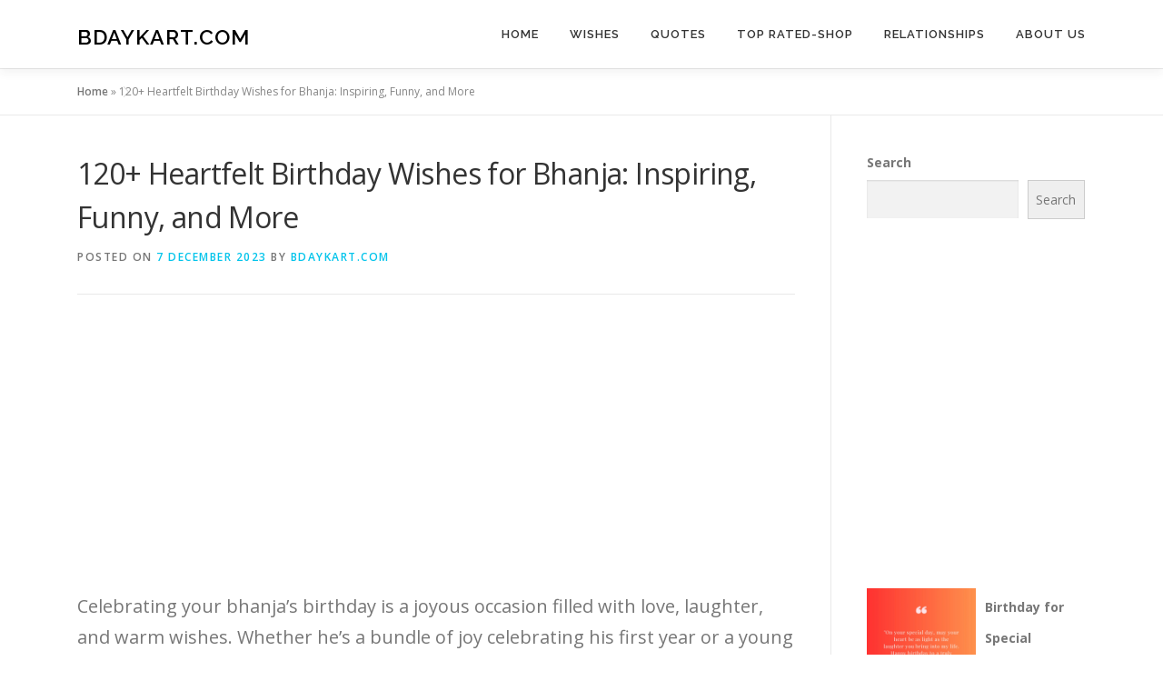

--- FILE ---
content_type: text/html; charset=utf-8
request_url: https://www.google.com/recaptcha/api2/aframe
body_size: 250
content:
<!DOCTYPE HTML><html><head><meta http-equiv="content-type" content="text/html; charset=UTF-8"></head><body><script nonce="l4PvfRmAXBoSnQy5GdLHdQ">/** Anti-fraud and anti-abuse applications only. See google.com/recaptcha */ try{var clients={'sodar':'https://pagead2.googlesyndication.com/pagead/sodar?'};window.addEventListener("message",function(a){try{if(a.source===window.parent){var b=JSON.parse(a.data);var c=clients[b['id']];if(c){var d=document.createElement('img');d.src=c+b['params']+'&rc='+(localStorage.getItem("rc::a")?sessionStorage.getItem("rc::b"):"");window.document.body.appendChild(d);sessionStorage.setItem("rc::e",parseInt(sessionStorage.getItem("rc::e")||0)+1);localStorage.setItem("rc::h",'1769436998263');}}}catch(b){}});window.parent.postMessage("_grecaptcha_ready", "*");}catch(b){}</script></body></html>